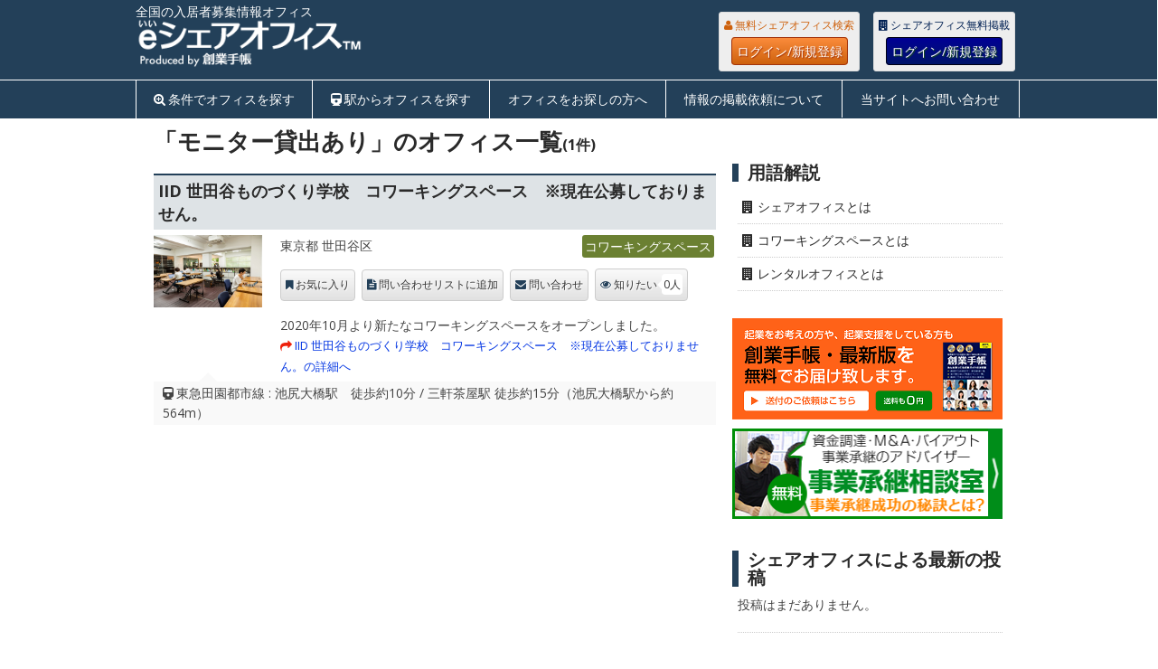

--- FILE ---
content_type: text/html; charset=UTF-8
request_url: https://eshareoffice.jp/tag/%E3%83%A2%E3%83%8B%E3%82%BF%E3%83%BC%E8%B2%B8%E5%87%BA%E3%81%82%E3%82%8A
body_size: 9989
content:

<!DOCTYPE html>
<html class="no-js" lang="ja">
<head>
	<meta charset="UTF-8">
	<meta name="referrer" content="unsafe-url">
	<!-- Always force latest IE rendering engine (even in intranet) & Chrome Frame -->
	<!--[if IE ]>
	<meta http-equiv="X-UA-Compatible" content="IE=edge,chrome=1">
	<![endif]-->
	<title>全国の入居者募集情報 | オフィス | 【eシェアオフィス】</title>
	<meta name="description" content="日本全国のシェアオフィス、コワーキングの入居者募集情報">
	<!--iOS/android/handheld specific -->
<link rel="apple-touch-icon" href="https://eshareoffice.jp/wp-content/themes/eshareoffice/apple-touch-icon.png" />
<meta name="viewport" content="width=device-width, initial-scale=1, maximum-scale=1">
<meta name="apple-mobile-web-app-capable" content="yes">
<meta name="apple-mobile-web-app-status-bar-style" content="black">
		<meta name="robots" content="noindex,follow" />
		<link rel="apple-touch-icon-precomposed" href="http://eshareoffice.jp/apple-touch-icon-precomposed.png" />
	<link rel="pingback" href="https://eshareoffice.jp/xmlrpc.php" />
<meta property="og:type" content="company">
<meta property="og:image" content="https://eshareoffice.jp/wp-content/themes/eshareoffice/images/eshareoffice_ogp_image_600_315.png">

	<link rel="stylesheet" type="text/css" href="//common.bizceed.jp/css/style-e-series.css">
	<link href="//common.bizceed.jp/css/foundation.css?date=20160707" rel="stylesheet">
	<link href="//common.bizceed.jp/css/layout.css?date=20160707" rel="stylesheet">
	<link href="//common.bizceed.jp/css/object/component.css?date=20160412" rel="stylesheet">
	<link href="https://eshareoffice.jp/wp-content/themes/eshareoffice/css/lightbox.css" rel="stylesheet" />
	<!-- ドロップダウン用 -->
	<link href="//common.bizceed.jp/css/megamenu.css" rel="stylesheet">
	<script type="text/javascript">var bizceed_common_url = "//common.bizceed.jp";</script><link rel='dns-prefetch' href='//fonts.googleapis.com' />
<link rel='dns-prefetch' href='//s.w.org' />
<link rel="alternate" type="application/rss+xml" title="eシェアオフィス &raquo; フィード" href="https://eshareoffice.jp/feed" />
<link rel="alternate" type="application/rss+xml" title="eシェアオフィス &raquo; コメントフィード" href="https://eshareoffice.jp/comments/feed" />
<link rel="alternate" type="application/rss+xml" title="eシェアオフィス &raquo; モニター貸出あり タグのフィード" href="https://eshareoffice.jp/tag/%e3%83%a2%e3%83%8b%e3%82%bf%e3%83%bc%e8%b2%b8%e5%87%ba%e3%81%82%e3%82%8a/feed" />
		<script type="text/javascript">
			window._wpemojiSettings = {"baseUrl":"https:\/\/s.w.org\/images\/core\/emoji\/11\/72x72\/","ext":".png","svgUrl":"https:\/\/s.w.org\/images\/core\/emoji\/11\/svg\/","svgExt":".svg","source":{"concatemoji":"https:\/\/eshareoffice.jp\/wp-includes\/js\/wp-emoji-release.min.js?ver=4.9.8"}};
			!function(a,b,c){function d(a,b){var c=String.fromCharCode;l.clearRect(0,0,k.width,k.height),l.fillText(c.apply(this,a),0,0);var d=k.toDataURL();l.clearRect(0,0,k.width,k.height),l.fillText(c.apply(this,b),0,0);var e=k.toDataURL();return d===e}function e(a){var b;if(!l||!l.fillText)return!1;switch(l.textBaseline="top",l.font="600 32px Arial",a){case"flag":return!(b=d([55356,56826,55356,56819],[55356,56826,8203,55356,56819]))&&(b=d([55356,57332,56128,56423,56128,56418,56128,56421,56128,56430,56128,56423,56128,56447],[55356,57332,8203,56128,56423,8203,56128,56418,8203,56128,56421,8203,56128,56430,8203,56128,56423,8203,56128,56447]),!b);case"emoji":return b=d([55358,56760,9792,65039],[55358,56760,8203,9792,65039]),!b}return!1}function f(a){var c=b.createElement("script");c.src=a,c.defer=c.type="text/javascript",b.getElementsByTagName("head")[0].appendChild(c)}var g,h,i,j,k=b.createElement("canvas"),l=k.getContext&&k.getContext("2d");for(j=Array("flag","emoji"),c.supports={everything:!0,everythingExceptFlag:!0},i=0;i<j.length;i++)c.supports[j[i]]=e(j[i]),c.supports.everything=c.supports.everything&&c.supports[j[i]],"flag"!==j[i]&&(c.supports.everythingExceptFlag=c.supports.everythingExceptFlag&&c.supports[j[i]]);c.supports.everythingExceptFlag=c.supports.everythingExceptFlag&&!c.supports.flag,c.DOMReady=!1,c.readyCallback=function(){c.DOMReady=!0},c.supports.everything||(h=function(){c.readyCallback()},b.addEventListener?(b.addEventListener("DOMContentLoaded",h,!1),a.addEventListener("load",h,!1)):(a.attachEvent("onload",h),b.attachEvent("onreadystatechange",function(){"complete"===b.readyState&&c.readyCallback()})),g=c.source||{},g.concatemoji?f(g.concatemoji):g.wpemoji&&g.twemoji&&(f(g.twemoji),f(g.wpemoji)))}(window,document,window._wpemojiSettings);
		</script>
		<style type="text/css">
img.wp-smiley,
img.emoji {
	display: inline !important;
	border: none !important;
	box-shadow: none !important;
	height: 1em !important;
	width: 1em !important;
	margin: 0 .07em !important;
	vertical-align: -0.1em !important;
	background: none !important;
	padding: 0 !important;
}
</style>
<link rel='stylesheet' id='stylesheet-css'  href='https://eshareoffice.jp/wp-content/themes/eshareoffice/style.css?date=20170125&#038;ver=4.9.8' type='text/css' media='all' />
<style id='stylesheet-inline-css' type='text/css'>

		body {background-color:#ffffff; }
		body {background-image: url();}
		input#author:focus, input#email:focus, input#url:focus, #commentform textarea:focus { border-color:#0537e3;}
		a:hover, .menu .current-menu-item > a, .menu .current-menu-item, .current-menu-ancestor > a.sf-with-ul, .current-menu-ancestor, footer .textwidget a, .single_post a, #commentform a, .copyrights a:hover, a, footer .widget li a:hover, .menu > li:hover > a, .single_post .post-info a, .post-info a, .readMore a, .reply a, .fn a, .carousel a:hover, .single_post .related-posts a:hover, .sidebar.c-4-12 .textwidget a, footer .textwidget a, .sidebar.c-4-12 a:hover { color:#0537e3; }
		.nav-previous a, .nav-next a, .header-button, .sub-menu, #commentform input#submit, .tagcloud a, #tabber ul.tabs li a.selected, .featured-cat, .mts-subscribe input[type='submit'], .pagination a { background-color:#0537e3; color: #fff; }
		
		
			
</style>
<link rel='stylesheet' id='GoogleFonts-css'  href='//fonts.googleapis.com/css?family=Droid+Sans%3Aregular%2Cbold&#038;v1&#038;ver=4.9.8' type='text/css' media='all' />
<link rel='stylesheet' id='GoogleFonts2-css'  href='//fonts.googleapis.com/css?family=Open+Sans%3Aregular%2Cbold&#038;v1&#038;ver=4.9.8' type='text/css' media='all' />
<link rel='stylesheet' id='responsive-css'  href='https://eshareoffice.jp/wp-content/themes/eshareoffice/css/responsive.css?ver=4.9.8' type='text/css' media='all' />
<script type='text/javascript' src='https://eshareoffice.jp/wp-includes/js/jquery/jquery.js?ver=1.12.4'></script>
<script type='text/javascript' src='https://eshareoffice.jp/wp-includes/js/jquery/jquery-migrate.min.js?ver=1.4.1'></script>
<script type='text/javascript' src='https://eshareoffice.jp/wp-content/plugins/wp-bizceed-admin-plugin//js/init_js.php?md&#038;ver=4.9.8'></script>
<script type='text/javascript' src='https://eshareoffice.jp/wp-content/themes/eshareoffice/js/modernizr.min.js?ver=4.9.8'></script>
<script type='text/javascript' src='https://eshareoffice.jp/wp-content/themes/eshareoffice/js/customscript.js?ver=4.9.8'></script>
<link rel='https://api.w.org/' href='https://eshareoffice.jp/wp-json/' />
<link rel="EditURI" type="application/rsd+xml" title="RSD" href="https://eshareoffice.jp/xmlrpc.php?rsd" />
<link rel="wlwmanifest" type="application/wlwmanifest+xml" href="https://eshareoffice.jp/wp-includes/wlwmanifest.xml" /> 
<meta name="generator" content="WordPress 4.9.8" />
<script type="text/javascript">
	window._se_plugin_version = '8.1.6';
</script>
	<link href="//common.bizceed.jp/css/object/utility.css?date=20160412" rel="stylesheet">
	<link href="//common.bizceed.jp/css/hover.css?date=20171112" rel="stylesheet">
	<link href="//common.bizceed.jp/css/responsive_share.css?date=20160412" rel="stylesheet">
	<script src="https://eshareoffice.jp/wp-content/themes/eshareoffice/js/lightbox.min.js"></script>
	<script src="https://eshareoffice.jp/wp-content/themes/eshareoffice/js/jquery.imagefit.min.js"></script>
	<!-- ドロップダウン用 -->
	<script src="//common.bizceed.jp/js/megamenu.js"></script>

	<script src="//common.bizceed.jp/js/isPc.js"></script>
	<script>var isPc = isPc();</script>

	<script>
  (function(i,s,o,g,r,a,m){i['GoogleAnalyticsObject']=r;i[r]=i[r]||function(){
  (i[r].q=i[r].q||[]).push(arguments)},i[r].l=1*new Date();a=s.createElement(o),
  m=s.getElementsByTagName(o)[0];a.async=1;a.src=g;m.parentNode.insertBefore(a,m)
  })(window,document,'script','//www.google-analytics.com/analytics.js','ga');

  ga('create', 'UA-49871471-4', 'eshareoffice.jp');
  ga('require', 'displayfeatures');
  ga('send', 'pageview');

	ga('create', 'UA-49871471-19', {'name': 'techoSeries'},'auto', {'allowLinker': true});
	ga('techoSeries.require', 'displayfeatures');
	ga('techoSeries.require', 'linker');
	ga('techoSeries.linker:autoLink', [
		'bizceed.jp',
		'sogyotecho.jp',
		'insyokuten.biz',
		'soumutecho.jp',
		'ezeirisi.jp',
		'esharoushi.com',
		'hokenkento.com',
		'egyoseishoshi.jp',
		'hpfreenavi.com',
		'stresscheckguide.jp',
		'user.bizceed.jp',
		'cloud.sogyotecho.jp'
	]);
	ga('techoSeries.send', 'pageview');
</script>
<script src="//common.bizceed.jp/js/gaEventWithCallBack.js?date=20161208"></script>

<!-- Global site tag (gtag.js) - Google Analytics -->
<script async src="https://www.googletagmanager.com/gtag/js?id=G-XKFZ3234FY"></script>
<script>
  window.dataLayer = window.dataLayer || [];
  function gtag(){dataLayer.push(arguments);}
  gtag('js', new Date());

  gtag('config', 'G-XKFZ3234FY');
	gtag('config', 'G-0WR0PFB0RW');
</script>

<!-- FontAwesomeの読み込み -->
<link href="https://eshareoffice.jp/wp-content/themes/eshareoffice/font-awesome-4.3.0/css/font-awesome.css" rel="stylesheet">

<!-- 右サイドトップスクエアバナーここから -->
<script type='text/javascript'>
  var googletag = googletag || {};
  googletag.cmd = googletag.cmd || [];
  (function() {
    var gads = document.createElement('script');
    gads.async = true;
    gads.type = 'text/javascript';
    var useSSL = 'https:' == document.location.protocol;
    gads.src = (useSSL ? 'https:' : 'http:') +
      '//www.googletagservices.com/tag/js/gpt.js';
    var node = document.getElementsByTagName('script')[0];
    node.parentNode.insertBefore(gads, node);
  })();
</script>

<script type='text/javascript'>
  googletag.cmd.push(function() {
    googletag.defineSlot('/268511156/eshareoffice_side_top_rectangle300x250', [300, 250], 'div-gpt-ad-1438926343137-0').addService(googletag.pubads());
    googletag.pubads().enableSingleRequest();
    googletag.pubads().collapseEmptyDivs();
    googletag.enableServices();
  });
</script>
<!-- 右サイドトップスクエアバナーここまで -->

<!-- 記事最下部左スクエアバナーここから -->
<script type='text/javascript'>
  googletag.cmd.push(function() {
    googletag.defineSlot('/268511156/eshareoffice_bottom_left_rectangle300x250', [300, 250], 'div-gpt-ad-1443609225712-0').addService(googletag.pubads());
    googletag.pubads().enableSingleRequest();
    googletag.pubads().collapseEmptyDivs();
    googletag.enableServices();
  });
</script>
<!-- 記事最下部左スクエアバナーここまで -->

<!-- 右サイドスモールレクタングル1ここから -->
<script type='text/javascript'>
  googletag.cmd.push(function() {
    googletag.defineSlot('/268511156/eshareoffice_side_small_rectangle1_300x100', [300, 100], 'div-gpt-ad-1447041713182-0').addService(googletag.pubads());
    googletag.pubads().enableSingleRequest();
    googletag.pubads().collapseEmptyDivs();
    googletag.enableServices();
  });
</script>
<!-- 右サイドスモールレクタングル1ここまで -->

<!-- 右サイドスモールレクタングル2ここから -->
<script type='text/javascript'>
  googletag.cmd.push(function() {
    googletag.defineSlot('/268511156/eshareoffice_side_small_rectangle2_300x100', [300, 100], 'div-gpt-ad-1449483696166-0').addService(googletag.pubads());
    googletag.pubads().enableSingleRequest();
    googletag.pubads().collapseEmptyDivs();
    googletag.enableServices();
  });
</script>
<!-- 右サイドスモールレクタングル2ここまで -->

<!-- 右サイドスモールレクタングル3ここから -->
<script type='text/javascript'>
  googletag.cmd.push(function() {
    googletag.defineSlot('/268511156/eshareoffice_side_small_rectangle3_300x100', [300, 100], 'div-gpt-ad-1469093710592-0').addService(googletag.pubads());
    googletag.pubads().enableSingleRequest();
    googletag.pubads().collapseEmptyDivs();
    googletag.enableServices();
  });
</script>
<!-- 右サイドスモールレクタングル3ここまで -->

<!-- 右サイドスモールレクタングル4ここから -->
<script>
  googletag.cmd.push(function() {
    googletag.defineSlot('/268511156/eshareoffice_side_small_rectangle4_300x100', [300, 100], 'div-gpt-ad-1490591158781-0').addService(googletag.pubads());
    googletag.pubads().enableSingleRequest();
    googletag.pubads().collapseEmptyDivs();
    googletag.enableServices();
  });
</script>
<!-- 右サイドスモールレクタングル4ここまで -->

<!-- トップフルバナーここから -->
<script type='text/javascript'>
  googletag.cmd.push(function() {
    googletag.defineSlot('/268511156/eshareoffice_top_full_banner468x60', [468, 60], 'div-gpt-ad-1465279937652-0').addService(googletag.pubads());
    googletag.pubads().enableSingleRequest();
    googletag.pubads().collapseEmptyDivs();
    googletag.enableServices();
  });
</script>
<!-- トップフルバナーここまで -->

<!-- スマホ用320x50ここから -->
<script type='text/javascript'>
  googletag.cmd.push(function() {
    googletag.defineSlot('/268511156/eshareoffice_sp_top', [320, 50], 'div-gpt-ad-1466503447798-0').addService(googletag.pubads());
    googletag.pubads().enableSingleRequest();
    googletag.enableServices();
  });
</script>
<!-- スマホ用320x50ここまで -->

</head>
<body id ="blog" class="archive tag tag-2171 main">
<div id="fb-root"></div>
<header class="main-header">
	<div class="header_wrap clearfix">
		<div id="header">
			<div id="logo" class="image-logo">
				<div class="description1"><strong>全国の入居者募集情報オフィス</strong></div>
				<a href="https://eshareoffice.jp"><img src="https://eshareoffice.jp/wp-content/themes/eshareoffice/images/eshareoffice-logo-p.png" alt="eシェアオフィス"></a>
			</div>

			<div class="biz-member" style="display:none;">
				<div class="sidebar-member-menu">
					<h3 class="p-member_navi_title">創業手帳会員専用メニュー</h3>
					<ul class="p-member_navi_list">
					<li class="home_icon icons"><a href="http://user.bizceed.jp/member/">マイページ</a></li>
					<li class="favorite_icon icons"><a href="/client/clip">お気に入り</a></li>
					<li class="contact_icon icons"><a href="/client/info_request">問い合わせ</a></li>
					<li class="logout_icon icons"><a href="#" title="Bizceedログイン/ログアウト">
					<div class="login-button">ログイン/新規登録</div></a></li>
					</ul>
				</div>
			</div>

			<div class="header-fix">
				<div class="header-login">
					<div class="biz-guest" style="display:none;">
						<div class="members_wrap members_wrap__user">
						  <p class="login-description">無料シェアオフィス検索</p>
						  <a href="#" title="Bizceedログイン/ログアウト" class="basic_btn basic_btn__user">ログイン/新規登録</a>
						</div>
					</div>
					<div class="biz-guest" style="display:none;">
						<div class="members_wrap members_wrap__member">
					    <p class="login-description">シェアオフィス無料掲載</p>
					    <a href="#" title="Bizceedログイン/ログアウト" class="basic_btn basic_btn__member">ログイン/新規登録</a>
					  </div>
				  </div>
				</div>
			</div>

		</div>
	</div>

		<!-- メニューここから -->
		<script type="text/javascript">
$(function(){
	var gNavListInfo = {
		'list_sharp_todofuken' : '/#todofuken',
		'list_sharp_station_search' : '/#station_search',
		'list_for-search' : '/for-search',
		'list_registration' : '/registration',
		'list_inquiry' : '/inquiry'
	};
	var currentUri = '/tag/%E3%83%A2%E3%83%8B%E3%82%BF%E3%83%BC%E8%B2%B8%E5%87%BA%E3%81%82%E3%82%8A';

	var className = 'g_navi__current';
	addGNavCurrentClass(className, currentUri, gNavListInfo);/* in megamenu.js */
});
</script>

<div class="g_navi_wrap">
	<div class="menu-container">
	    <div class="menu">
	        <ul>
	        		<li class="searchform_mobile">
	        				<form method="get" id="searchform2" class="search-form" action="/">
	        					<fieldset>
	        						<input type="text" name="s" id="s2" value="検索ワードを入れてください" onblur="if(this.value=='検索ワードを入れてください'){this.value='';}" onfocus="if (this.value == '検索ワードを入れてください') {this.value = '';}"><input id="search-image" class="sbutton" type="submit" style="border:0; vertical-align: top;" value="Search">
	        					</fieldset>
	        				</form>
	        		</li>
	            <li id="list_sharp_todofuken"><a href="/#todofuken" class="c-search_plus_icon">条件でオフィスを探す</a></li>
	            <li id="list_sharp_station_search"><a href="/#station_search" class="c-train_icon">駅からオフィスを探す</a></li>
	            <li id="list_for-search"><a href="/for-search">オフィスをお探しの方へ</a></li>
	            <li id="list_registration"><a href="/registration">情報の掲載依頼について</a></li>
	            <li id="list_inquiry"><a href="/inquiry">当サイトへお問い合わせ</a></li>
	        </ul>
	    </div>
	</div>
</div>
<!-- メニューここまで -->

	</header>

	
	<div class="main-container">
<div id="page" class="home-page">
	<div class="content">
		<div class="article">
			<h1 class="postsby">
				 
					<span>「モニター貸出あり」のオフィス一覧<span class="featured_no">(1件)</span></span>
							</h1>
														<article class="pexcerpt post excerpt ">
					<h2 class="p-entry_title">
						<a href="https://eshareoffice.jp/13551" title="IID 世田谷ものづくり学校　コワーキングスペース　※現在公募しておりません。" rel="bookmark">IID 世田谷ものづくり学校　コワーキングスペース　※現在公募しておりません。</a>
											</h2>
					<div class="thumbnail-area">
						<div class="featured-thumbnail">
							<a href="https://eshareoffice.jp/13551" title="IID 世田谷ものづくり学校　コワーキングスペース　※現在公募しておりません。" rel="nofollow" id="featured-thumbnail" class="clearfix">
															<img src="//user.sogyotecho.jp/files/photo/16039472539409.jpg">
															</a>
						</div>
					</div>
					<div class="description-area">
						<header>						
							<div class="list-address">
								東京都 世田谷区																<a href="/type/coworking" class="mark mark__coworking" /">コワーキングスペース</a>							</div>
						</header>
						<div class="post-content image-caption-format-1">
							<div class="bizceed_page" id="bizceed_page_99311">
																<div class="bizceed_manual_regist" id="bizceed_manual_regist_99311"></div>

								<p>
									2020年10月より新たなコワーキングスペースをオープンしました。									<span class="readMore"><a href="https://eshareoffice.jp/13551" title="IID 世田谷ものづくり学校　コワーキングスペース　※現在公募しておりません。" rel="nofollow">IID 世田谷ものづくり学校　コワーキングスペース　※現在公募しておりません。の詳細へ</a></span>
								</p>
							</div>
						</div>						
					</div>

										<div class="tag_area">
						<ul class="profile-list">
							<li class="c-train_icon">東急田園都市線 : 池尻大橋駅　徒歩約10分 / 三軒茶屋駅 徒歩約15分（池尻大橋駅から約564m）</li>
						</ul>
					</div>
					
				</article>
				
			<!--Start Pagination-->
							           
						<!--End Pagination-->			
		</div>
		
<aside class="sidebar sidebar2">
	<div id="sidebars">
			<div class="sidebar_list">

				<div class="widget">
					<div class="side-top-banner300x100">
						<!-- /268511156/eshareoffice_side_small_rectangle1_300x100 -->
						<div id='div-gpt-ad-1447041713182-0' style='height:100px; width:300px;'>
						<script type='text/javascript'>
						googletag.cmd.push(function() { googletag.display('div-gpt-ad-1447041713182-0'); });
						</script>
						</div>
					</div>

					<div class="side-top-banner300x100">
						<!-- /268511156/eshareoffice_side_small_rectangle2_300x100 -->
						<div id='div-gpt-ad-1449483696166-0' style='height:100px; width:300px;'>
						<script type='text/javascript'>
						googletag.cmd.push(function() { googletag.display('div-gpt-ad-1449483696166-0'); });
						</script>
						</div>
					</div>

					<div class="side-top-banner300x100">
						<!-- /268511156/eshareoffice_side_small_rectangle3_300x100 -->
						<div id='div-gpt-ad-1469093710592-0' style='height:100px; width:300px;'>
						<script type='text/javascript'>
						googletag.cmd.push(function() { googletag.display('div-gpt-ad-1469093710592-0'); });
						</script>
						</div>
					</div>

					<div class="side-top-banner300x100">
						<!-- /268511156/eshareoffice_side_small_rectangle4_300x100 -->
						<div id='div-gpt-ad-1490591158781-0' style='height:100px; width:300px;'>
						<script>
						googletag.cmd.push(function() { googletag.display('div-gpt-ad-1490591158781-0'); });
						</script>
						</div>
					</div>

				</div>

				<li id="text-4" class="widget widget-sidebar widget_text"><h3>用語解説</h3>			<div class="textwidget"><ul>
	<li>
		<a href="https://eshareoffice.jp/%E3%82%B7%E3%82%A7%E3%82%A2%E3%82%AA%E3%83%95%E3%82%A3%E3%82%B9%E3%81%A8%E3%81%AF">シェアオフィスとは</a>
	</li>
	<li>
		<a href="https://eshareoffice.jp/%E3%82%B3%E3%83%AF%E3%83%BC%E3%82%AD%E3%83%B3%E3%82%B0%E3%82%B9%E3%83%9A%E3%83%BC%E3%82%B9%E3%81%A8%E3%81%AF">コワーキングスペースとは</a>
	</li>
	<li>
		<a href="https://eshareoffice.jp/%E3%83%AC%E3%83%B3%E3%82%BF%E3%83%AB%E3%82%AA%E3%83%95%E3%82%A3%E3%82%B9%E3%81%A8%E3%81%AF">レンタルオフィスとは</a>
	</li>
</ul></div>
		</li>
				<div class="tc mb30">
					<div class="mb5">
						<a href="https://sogyotecho.jp/sogyotecho_inquiry/" target="_blank">
						<img src="https://sogyotecho.jp/wp-content/themes/techo-web/images/sogyotecho-get-banner.png">
						</a>
					</div>
					<div>
						<a href="javascript:void(0);" onClick="gaEventWithCallBack('http://sogyotecho.jp/consulting_manda/', 'side_300x100_01', 'click', 'side_300x100_01--consulting', true);">
						<img src="https://eshareoffice.jp/wp-content/themes/eshareoffice/images/banner/consulting_manda_300x100.png">
						</a>
					</div>
				</div>

				<div id="sidebar-meta" class="widget">
					<h3>シェアオフィスによる最新の投稿</h3>
					<ul class="kiji mb10">
												<li><p>投稿はまだありません。</p></li>
											</ul>
				</div>

				<div id="sidebar-meta" class="widget">
					<h3>新着記事</h3>
					<ul class="kiji mb10">
					    					        <li><a href="https://eshareoffice.jp/news/mitaka-soho">老舗SOHOオフィス「三鷹市SOHOパイロットオフィス」は、創業者同士の「つながり」ができる場所。 まちづくり三鷹 富樫 孝之氏インタビュー</a></li>
					    					        <li><a href="https://eshareoffice.jp/news/burex-five-interview">「五感を潤す」革新的なレンタルオフィス「BUREX FIVE」　(ビュレックスファイブ)はどうやって生まれたのか？</a></li>
					    					        <li><a href="https://eshareoffice.jp/news/nagayahonmachihirose">長屋スピリットでつながる多世代型シェアオフィス「NAGAYA本町」仕掛人 広瀬氏単独インタビュー</a></li>
					    					        <li><a href="https://eshareoffice.jp/news/bizsmart-kandatomiyama">創業期におすすめのシェアオフィス「BIZ SMART 神田富山町」とは？</a></li>
					    					        <li><a href="https://eshareoffice.jp/news/bizsmart-kanda">住まいのプロが手掛ける快適シェアオフィス「ビズスマート神田」に行ってみた</a></li>
					    					    					</ul>
					<a href="/news" class="basic_btn basic_btn__sidebar">すべての記事を見る</a>
			  	</div>



								<div id="sidebar-meta" class="widget">
					<h3>最新の入居者募集情報</h3>
					<ul class="kiji mb10">
					    					        <li><a href="https://eshareoffice.jp/pick_news/20190930yamanashi-incubation">山梨県産業技術センター「インキュベーションルーム」</a></li>
					    					        <li><a href="https://eshareoffice.jp/pick_news/20190920incubate">福岡県中小企業振興センター「インキュベート施設」</a></li>
					    					        <li><a href="https://eshareoffice.jp/pick_news/20190919shirahigerd">「白鬚西Ｒ＆Ｄセンター」</a></li>
					    					        <li><a href="https://eshareoffice.jp/pick_news/20190909chiba-innovation">「千葉大亥鼻イノベーションプラザ」</a></li>
					    					        <li><a href="https://eshareoffice.jp/pick_news/20190909gunma-tech">「群馬産業技術センター開放研究室」</a></li>
					    					    					</ul>
					<a href="https://eshareoffice.jp/pick_news" class="basic_btn basic_btn__sidebar">すべての入居者募集情報</a>
			  </div>
			  
				<div id="sidebar-meta" class="widget">
					<div class="side-top-banner300x100">
						<a href="https://www.facebook.com/sogyotecho" target="_blank"><img src="/wp-content/themes/eshareoffice/images/sogyotecho-fb-button.gif"></a>
					</div>
				</div>

				<div id="sidebar-meta" class="widget">
					<a class="twitter-timeline" href="https://twitter.com/sogyotecho" data-widget-id="469655903218593792">@sogyotecho からのツイート</a>
				</div>

				<div id="sidebar-meta" class="banner_list">
					<h3>専門家相談サービス</h3>
					<ul>
						<li>
							<a href="http://cloud.sogyotecho.jp/" alt="みんなの創業手帳" title="みんなの創業手帳" target="_blank">
								創業者のコミュニティ・プラットフォーム
								<img src="//common.bizceed.jp/images/banner/cloud_300x100.png">
							</a>
						</li>
					</ul>
				</div>
			</div>

	</div><!--sidebars-->
</aside>
		<div class="p-area_top_text__wrap">
	<p class="p-area_top_text">
		<strong>「モニター貸出あり」のオフィス</strong>が1件見つかりました。 
				このページには「IID 世田谷ものづくり学校　コワーキングスペース　※現在公募しておりません。」などの情報が掲載されています。	詳細な情報ページでは、シェアオフィス/コワーキングがある住所やホームページURLや電話番号を確認することができます。 
	「モニター貸出あり」のオフィスを初めてお探しの方にとって、大変役立つ内容となっています。まずは、気になるシェアオフィス/コワーキング/レンタルオフィスの情報を確認してみてください。シェアオフィス/コワーキング/レンタルオフィスでお困りの方は、お気軽にeシェアオフィスまでご連絡ください。eシェアオフィスでは、シェアオフィス/コワーキング/レンタルオフィスの情報だけでなく、入居者募集情報、ピックアップニュース、検索機能などお役立ちコンテンツも提供しています。そちらも併せてご覧ください。
		</p>
</div>		</div><!--.content-->
	</div><!--#page-->

</div><!--.main-container-->

<footer>
	</footer><!--footer-->
<div class="copyrights">
	<aside class="footer_tag_for_pc">
		<div class="footer_tag_area footer_tag_area--large">
			<h4 class="sub_title">eシェアオフィスについて</h4>
			<ul class="footer_tag_list_pc">
				<li><a href="/for-search" rel="nofollow">オフィスをお探しの方へ</a></li>
				<li><a href="/about">eシェアオフィスとは？</a></li>
				<li><a href="/registration">情報の掲載依頼について</a></li>
				<li><a href="/#todofuken">シェアオフィス/コワーキングを探す</a></li>
				<li><a href="/#station_search">駅からオフィスを探す</a></li>
			</ul>
			<select class="footer_tag_list_sp" onchange="location.href = this.options[selectedIndex].value">
				<option value="">選択してください</option>
				<option value="/for-search">オフィスをお探しの方へ</option>
				<option value="/about">eシェアオフィスとは？</option>
				<option value="/registration">情報の掲載依頼について</option>
				<option value="/#todofuken">情報の掲載依頼について</option>
				<option value="/registration">シェアオフィス/コワーキングを探す</option>
				<option value="/#station_search">駅からオフィスを探す</option>
			</select>
		</div>
		<div class="footer_tag_area">
			<h4 class="sub_title c-search_plus_icon">ご利用可能人数から探す</h4>
			<ul class="footer_tag_list_pc">
				<li><a href="/?capacity=5人未満">5人未満</a></li>
				<li><a href="/?capacity=5人～10人未満">5人～10人未満</a></li>
				<li><a href="/?capacity=10人～15人未満">10人～15人未満</a></li>
				<li><a href="/?capacity=15人～">15人～</a></li>
			</ul>
			<select class="footer_tag_list_sp" onchange="location.href = this.options[selectedIndex].value">
				<option value="">選択してください</option>
				<option value="/?capacity=5人未満">5人未満</option>
				<option value="/?capacity=5人～10人未満">5人～10人未満</option>
				<option value="/?capacity=10人～15人未満">10人～15人未満</option>
				<option value="/?capacity=15人～">15人～</option>
			</select>
		</div>
		<div class="footer_tag_area">
			<h4 class="sub_title c-search_plus_icon">賃貸面積から探す</h4>
			<ul class="footer_tag_list_pc">
				<li><a href="/?area=10㎡未満">10㎡未満</a></li>
				<li><a href="/?area=10㎡～20㎡未満">10㎡～20㎡未満</a></li>
				<li><a href="/?area=20㎡～30㎡未満">20㎡～30㎡未満</a></li>
				<li><a href="/?area=30㎡～50㎡未満">30㎡～50㎡未満</a></li>
				<li><a href="/?area=50㎡～">50㎡～</a></li>
			</ul>
			<select class="footer_tag_list_sp" onchange="location.href = this.options[selectedIndex].value">
				<option value="">選択してください</option>
				<option value="/?area=10㎡未満">10㎡未満</option>
				<option value="/?area=10㎡～20㎡未満">10㎡～20㎡未満</option>
				<option value="/?area=20㎡～30㎡未満">20㎡～30㎡未満</option>
				<option value="/?area=30㎡～50㎡未満">30㎡～50㎡未満</option>
				<option value="/?area=50㎡～">50㎡～</option>
			</select>
		</div>
		<div class="footer_tag_area">
			<h4 class="sub_title c-search_plus_icon">月額価格帯から探す</h4>
			<ul class="footer_tag_list_pc">
				<li><a href="/?priceRange=10万円未満">10万円未満</a></li>
				<li><a href="/?priceRange=10万円～20万円未満">10万円～20万円未満</a></li>
				<li><a href="/?priceRange=20万円～30万円未満">20万円～30万円未満</a></li>
				<li><a href="/?priceRange=30万円～50万円未満">30万円～50万円未満</a></li>
				<li><a href="/?priceRange=50万円〜">50万円〜</a></li>
			</ul>
			<select class="footer_tag_list_sp" onchange="location.href = this.options[selectedIndex].value">
				<option value="">選択してください</option>
				<option value="/?priceRange=10万円未満">10万円未満</option>
				<option value="/?priceRange=10万円～20万円未満">10万円～20万円未満</option>
				<option value="/?priceRange=20万円～30万円未満">20万円～30万円未満</option>
				<option value="/?priceRange=30万円～50万円未満">30万円～50万円未満</option>
				<option value="/?priceRange=50万円〜">50万円〜</option>
			</select>
		</div>

	</aside>
</div>
<div class="c-footer_credit">
	Copyright &copy; 2017 <a href="http://sogyotecho.jp/" target="_blank">創業手帳 株式会社</a>
	<div class="fr">
		<ul class="">
			<li class="ib"><a href="/privacy_policy">プライバシーポリシー</a></li>
			<li class="ib"><a href="/site-policy">サイト利用にあたって</a></li>
		</ul>
	</div>
</div>
<script type='text/javascript' src='https://eshareoffice.jp/wp-includes/js/wp-embed.min.js?ver=4.9.8'></script>

<script type="text/javascript" src="https://b.hatena.ne.jp/js/bookmark_button.js" charset="utf-8" async="async"></script>
<script>!function(d,s,id){var js,fjs=d.getElementsByTagName(s)[0],p=/^http:/.test(d.location)?'http':'https';if(!d.getElementById(id)){js=d.createElement(s);js.id=id;js.src=p+'://platform.twitter.com/widgets.js';fjs.parentNode.insertBefore(js,fjs);}}(document, 'script', 'twitter-wjs');</script>
<script type="text/javascript">
  window.___gcfg = {lang: 'ja'};

  (function() {
    var po = document.createElement('script'); po.type = 'text/javascript'; po.async = true;
    po.src = 'https://apis.google.com/js/platform.js';
    var s = document.getElementsByTagName('script')[0]; s.parentNode.insertBefore(po, s);
  })();
</script>
<script>(function(d, s, id) {
  var js, fjs = d.getElementsByTagName(s)[0];
  if (d.getElementById(id)) return;
  js = d.createElement(s); js.id = id;
  js.src = "//connect.facebook.net/ja_JP/sdk.js#xfbml=1&appId=248045338731797&version=v2.0";
  fjs.parentNode.insertBefore(js, fjs);
}(document, 'script', 'facebook-jssdk'));</script>
</body>
</html>


--- FILE ---
content_type: text/html; charset=UTF-8
request_url: https://eshareoffice.jp/wp-content/plugins/wp-bizceed-admin-plugin//js/init_js.php?md&ver=4.9.8
body_size: 3792
content:

if(!("console" in window)){
  window.console = {};
  window.console.log = function(str){
    return str;
  };
}

//お気に入りクリップ追加ボタンクリック
//複数テンプレートから呼び出されるのでinit_jsにて記述
biz_create_pageclip=function(page_no){
  if(page_no==null){
  }else{
    jQuery.ajax({
        type: "POST",
        async: true,    // 非同期
        url: "https://user.sogyotecho.jp/api/page_clip_create",
        data: "md=json_output&page_no="+page_no,
        dataType: "jsonp",
        success: function(result){
          if(result['result']){
            alert("お気に入りに追加しました");
          }else{
            if(result['result_status']=='no_regist_user'){
              //alert(""お気に入りに登録するにはログインして下さい"");
              //location.href="/biz_login";
              if(window.confirm('"お気に入りに登録するにはログインして下さい"')){
            		location.href = "http://user.sogyotecho.jp/login/";
            	}
            }else if(result['msg']!=null){
              alert(result['msg']);
              //if(window.confirm(result['msg'])){
            	//	location.href = "http://user.sogyotecho.jp/login/";
            	//}
            }
          }
        },
        error: function(){
          alert("エラーが発生しました。後ほどお試し下さい");
        }
    });

  }
}

//問い合わせリスト追加ボタンクリック
biz_append_inforequest=function(page_no,type){
  if(page_no==null){
  }else{
    jQuery.ajax({
        type: "POST",
        async: true,    // 非同期
        url: "https://user.sogyotecho.jp/api/append_info_request",
        data: "md=json_output&page_no="+page_no,
        dataType: "jsonp",
        success: function(result){
          //既に入っていてもリダイレクト
          if(type=="direct"){
            location.href="/client/info_request";
            return;
          }
          if(result['result']){
            if(type=="direct"){
              location.href="/client/info_request";
            }else{
              alert("問い合わせリストに追加しました");
            }
          }else{
            if(result['result_status']=='no_regist_user'){
              //alert("お気に入りに登録するにはログインして下さい");
              //if(window.confirm('To add Request List, please login first.')){
            	//	location.href = "http://user.sogyotecho.jp/login/";
            	//}
            }else if(result['msg']!=null){
              alert(result['msg']);
              //if(window.confirm(result['msg'])){
            		//location.href = "http://user.sogyotecho.jp/login/";
              //  location.href="/client/info_request";
            	//}
            }
          }
        },
        error: function(){
          alert("エラーが発生しました。後ほどお試し下さい");
        }
    });

  }
}

//知りたいボタン
biz_create_interest=function(page_no,mode){
  //alert("inter"+page_no+mode);
  if(page_no==null){
  }else{
    if(mode=="check"){
      //知りたいチェック
      jQuery.ajax({
          type: "POST",
          async: true,    // 非同期
          url: "https://user.sogyotecho.jp/api/interest_create",
          data: "md=json_output&page_no="+page_no+"&type=check",
          dataType: "jsonp",
          success: function(result){
            bizceed_interest_count_str="";
            if(result['bizceed_interest_count']!=null){
              bizceed_interest_count_str="<span>"+result['bizceed_interest_count']+"人</span>";
            }

            if(result['result_status']=='exists'){
              jQuery(".biz_interest_"+page_no).addClass("basic_btn--selected");
              jQuery(".biz_interest_"+page_no).html("知りたい"+bizceed_interest_count_str);
            }else{
              jQuery(".biz_interest_"+page_no).html("知りたい"+bizceed_interest_count_str);
            }
          },
          error: function(){
            //alert("エラーが発生しました。後ほどお試し下さい");
          }
      });
      
    }else{
      //知りたいボタンクリック
      jQuery.ajax({
          type: "POST",
          async: true,    // 非同期
          url: "https://user.sogyotecho.jp/api/interest_create",
          data: "md=json_output&page_no="+page_no,
          dataType: "jsonp",
          success: function(result){
            bizceed_interest_count_str="";
            if(result['bizceed_interest_count']!=null){
              bizceed_interest_count_str="<span>"+result['bizceed_interest_count']+"人</span>";
            }

            if(result['result']){
              if(result['result_status']=='create'){
                jQuery(".biz_interest_"+page_no).addClass("basic_btn--selected");
                jQuery(".biz_interest_"+page_no).html("知りたい"+bizceed_interest_count_str);
              }else if(result['result_status']=='delete'){
                jQuery(".biz_interest_"+page_no).removeClass("basic_btn--selected");
                jQuery(".biz_interest_"+page_no).html("知りたい"+bizceed_interest_count_str);
              }
            }else{
              if(result['result_status']=='no_regist_user'){
                alert("お気に入りに登録するにはログインして下さい");
                //location.href="/biz_login";
              }else if(result['msg']!=null){
                alert(result['msg']);
              }
            }
          },
          error: function(){
            //alert("エラーが発生しました。後ほどお試し下さい");
          }
      });
    }
  }
}



//スレッド作成ボタンクリック時処理
//テンプレートから呼び出し
biz_create_thread=function(){
  jQuery('span#biz_name_error').html("");
  jQuery('span#biz_title_error').html("");
  jQuery('span#biz_description_error').html("");
  
  biz_name=jQuery('input[name=\'biz_name\']').val();
  biz_title=jQuery('input[name=\'biz_title\']').val();
  biz_description=jQuery('textarea[name=\'biz_description\']').val();
  
  if(biz_name==null||biz_name==""){
    jQuery('span#biz_name_error').html("名前が入力されていません");
  }else if(biz_title==null||biz_title==''){
    jQuery('span#biz_title_error').html("スレッドタイトルが入力されていません");
  }else if(biz_description==null||biz_description==''){
    jQuery('span#biz_description_error').html("スレッド内容が入力されていません");
  }else{
    //共に入力されていたのでAJAXで認証
    jQuery.ajax({
        type: "GET",
        async: true,    // 非同期
        url: "https://user.sogyotecho.jp/api/create_thread",
        data: "md=json_output&name="+biz_name+"&title="+biz_title+"&description="+biz_description,
        dataType: "jsonp",
        success: function(result){
          if(result['result']){
            jQuery('span#biz_form_success').html("スレッドを作成しました");
            jQuery('input[name=\'biz_name\']').val("");
            jQuery('input[name=\'biz_title\']').val("");
            jQuery('textarea[name=\'biz_description\']').val("");
            location.href="/bbs/";

          }else{
            if(result['msg']!=null){
              msg_str=result['msg'].join("<br />");
              jQuery('span#biz_form_error').html(msg_str);
            }
          }
        },
        error: function(){
          jQuery('span#biz_form_error').html("エラーが発生しました。後ほどお試し下さい");
        }
    });

  }
}

//ログインボタンクリック時処理
//テンプレートから呼び出し
biz_login_submit=function(){
  jQuery('span#biz_user_id_error').html("");
  jQuery('span#biz_password_error').html("");
  jQuery('span#biz_form_error').html("");
  
  biz_user_id=jQuery('input[name=\'biz_user_id\']').val();
  biz_password=jQuery('input[name=\'biz_password\']').val();
  if(biz_user_id==null||biz_user_id==""){
    jQuery('span#biz_user_id_error').html("メールアドレスが入力されていません");
  }else if(biz_password==null||biz_password==''){
    jQuery('span#biz_password_error').html("パスワードが入力されていません");
  }else{
    //共に入力されていたのでAJAXで認証
    jQuery.ajax({
        type: "GET",
        async: true,    // 非同期
        url: "https://user.sogyotecho.jp/login",
        data: "md=json_output&mailaddress="+biz_user_id+"&password="+biz_password,
        dataType: "jsonp",
        success: function(result){
          if(result['result']){
            alert("ログインしました");
            location.href="/";
          }else{
            if(result['msg']!=null){
              jQuery('span#biz_form_error').html(result['msg']);
            }
          }
        },
        error: function(){
          jQuery('span#biz_form_error').html("エラーが発生しました。後ほどお試し下さい");
        }
    });

  }
}

//ログインチェック成功
chg_ok=function(result){
  //140723追加
  jQuery('.biz-guest').hide();
  jQuery('.biz-member').show();
  
  jQuery('.biz-area').show();
  
  jQuery('a[title=\'Bizceedログイン/ログアウト\']').text("ログアウト");
  jQuery('a.bizceed_login_btn').text("ログアウト");
  jQuery('a.bizceed_login_btn').addClass("biz_login_ok");
  jQuery('a[title=\'Bizceedログイン/ログアウト\']').attr("onclick","location.href='/biz_login?md=logout'");
  jQuery('a.bizceed_login_btn').attr("onclick","location.href='/biz_login?md=logout'");

  jQuery('a[title=\'業者一覧\']').show();
  jQuery('a.bizceed_client_btn').show();
  jQuery('a[title=\'業者一覧\']').attr("onclick","location.href='/client/'");
  jQuery('a.bizceed_client_btn').attr("onclick","location.href='/client/'");

  jQuery('a[title=\'掲示板一覧\']').show();
  jQuery('a.bizceed_bbs_btn').show();
  jQuery('a[title=\'掲示板一覧\']').attr("onclick","location.href='/bbs/'");
  jQuery('a.bizceed_bbs_btn').attr("onclick","location.href='/bbs/'");

  //150521ボタン追加
  jQuery('a.bizceed_client_clip_btn').show();
  jQuery('a.bizceed_client_clip_btn').attr("onclick","location.href='/client/clip'");
  jQuery('a.bizceed_client_info_request_btn').show();
  jQuery('a.bizceed_client_info_request_btn').attr("onclick","location.href='/client/info_request'");


  jQuery('a[title=\'Bizceed管理画面へ\']').show();
  jQuery('a.bizceed_admin_btn').show();
  jQuery('a[title=\'Bizceed管理画面へ\']').attr("href","http://user.sogyotecho.jp/");
  jQuery('a.bizceed_admin_btn').attr("href","http://user.sogyotecho.jp/");
  jQuery('a[title=\'Bizceed管理画面へ\']').attr("target","_blank");
  jQuery('a.bizceed_admin_btn').attr("target","_blank");


  
  jQuery('a[title=\'Bizceedログイン/ログアウト\']').parent("li").show();
  jQuery('a.bizceed_login_btn').parent("li").show();

  jQuery('a[title=\'業者一覧\']').parent("li").show();
  jQuery('a.bizceed_client_btn').parent("li").show();
  
  //ログイン時のみ表示
  jQuery('a[title=\'Bizceed管理画面へ\']').parent("li").show();
  jQuery('a.bizceed_admin_btn').parent("li").show();
    
  //各種ページ
  if(result['lun']!=null){
    var lun=result['lun'];
    //alert(lun);
    //掲示板スレッド
    //掲示板コメント
    //業者コメント
    
    //名前入力を初期入力
    //スレッド作成時名前//掲示板名前//業者名前
    if(result['name']!=null){
      jQuery('input.bizceed_name_input').val(result['name']);
    }
    
    //signupボックスあれば非表示
    jQuery('div#signup_box').html("");
    
    //コメント削除用
    var comment_ed_list=jQuery('div.comment_ed_'+result['lun']);
    //alert(comment_ed_list);
    comment_ed_list.each(function(){  
      //繰り返し処理  
      var page_comment_no=jQuery(this)[0].id;
      page_comment_no=page_comment_no.replace('comment_ed_'+result['lun']+"_","");
      //alert(page_comment_no);
      if(page_comment_no!=''){
        var btnhtml='<small><a href="javascript:void(0)" onclick="biz_del_comment('+page_comment_no+')">[削除]</a></small>';
        jQuery('#comment_ed_'+result['lun']+"_"+page_comment_no).html(btnhtml);
      }
    });
  }
}
// window open 汎用
function open_win($window_name, $url, $width, $height, $options) {
	if (!$window_name) return;
	if (!$url) return ;
	if ($width)  $width  = 'width='+ $width +',';
	if ($height) $height = 'height='+ $height +',';
	if (!$options) $options = "resizable=yes,toolbar=no,scrollbars=yes,";

	$new_win = window.open($url, $window_name , $width+ $height + $options);
	if ($new_win) {
		$new_win.focus();
	}
}
//ログインチェックNG
chg_ng=function(){
  //140723追加
  jQuery('.biz-guest').show();
  jQuery('.biz-member').hide();

  jQuery('.biz-area').show();

  jQuery('a[title=\'Bizceedログイン/ログアウト\']').show();
  jQuery('a.bizceed_login_btn').show();
  jQuery('a.bizceed_login_btn').removeClass("biz_login_ok");
  jQuery('a[title=\'Bizceedログイン/ログアウト\']').attr("onclick","location.href='http://user.sogyotecho.jp/login/?type=redirect'");
  jQuery('a[class=\'bizceed_login_btn\']').attr("onclick","location.href='http://user.sogyotecho.jp/login/?type=redirect'");
  
  jQuery('a[title=\'業者一覧\']').hide();
  jQuery('a.bizceed_client_btn').hide();
  jQuery('a[title=\'業者一覧\']').attr("onclick","location.href='/client/'");
  jQuery('a[class=\'bizceed_client_btn\']').attr("onclick","location.href='/client/'");

  jQuery('a[title=\'掲示板一覧\']').hide();
  jQuery('a.bizceed_bbs_btn').hide();
  jQuery('a[title=\'掲示板一覧\']').attr("onclick","location.href='/bbs/'");
  jQuery('a[class=\'bizceed_bbs_btn\']').attr("onclick","location.href='/bbs/'");

  //150521ボタン追加
  jQuery('a.bizceed_client_clip_btn').hide();
  jQuery('a.bizceed_client_clip_btn').attr("onclick","location.href='/client/clip'");
  jQuery('a.bizceed_client_info_request_btn').hide();
  jQuery('a.bizceed_client_info_request_btn').attr("onclick","location.href='/client/info_request'");


  jQuery('a[title=\'Bizceed管理画面へ\']').hide();
  jQuery('a.bizceed_admin_btn').hide();
  jQuery('a[title=\'Bizceed管理画面へ\']').attr("href","http://user.sogyotecho.jp/");
  jQuery('a[class=\'bizceed_admin_btn\']').attr("href","http://user.sogyotecho.jp/");
  jQuery('a[title=\'Bizceed管理画面へ\']').attr("target","_blank");
  jQuery('a[class=\'bizceed_admin_btn\']').attr("target","_blank");
  

  jQuery('a[title=\'Bizceedログイン/ログアウト\']').parent("li").show();
  jQuery('a[class=\'bizceed_login_btn\']').parent("li").show();
  
  //ログイン時のみ表示
  jQuery('a[title=\'Bizceed管理画面へ\']').parent("li").hide();
}
check_bizceed_login=function(){
  //apiでログイン情報チェック
  jQuery.ajax({
      type: "GET",
      async: true,    // 非同期
      url: "https://user.sogyotecho.jp/api/login_check",
      data: "md=",
      dataType: "jsonp",
      success: function(result){
        if(result['result']){
          chg_ok(result);
        }else{
          //もしログアウト成功ならリダイレクト
          if(result['status']=='logout'){
            location.href="/";
          }else{
            //alert("ng");
            chg_ng();
          }
        }
      },
      error: function(){
        //alert("ng2");
        chg_ng();
      }
  });
  //console.log("loginchk");
  //ログイン済みで一覧へのメニューリンクあれば有効化
  
}

jQuery(document).ready(function(){
  //要素があるかチェック
  if (jQuery('a[title=\'Bizceedログイン/ログアウト\']')[0] || jQuery('a[class=\'bizceed_login_btn\']')[0]) {
    //ログインボタン表示切替
    check_bizceed_login();
  }
  
  
  jQuery('a[title=\'Bizceedログイン/ログアウト\']').parent("li").hide();
  jQuery('a[class=\'bizceed_login_btn\']').parent("li").hide();

  //ログイン時のみ表示できるようにまず非表示
  jQuery('a[title=\'Bizceed管理画面へ\']').parent("li").hide();
  jQuery('a[class=\'bizceed_admin_btn\']').parent("li").hide();


  //ここから一覧表示などのお気に入り・一括問い合わせボタン処理
  var page_list=jQuery('div.bizceed_page');
  //alert(page_list);
  page_list.each(function(){  
    //繰り返し処理  
    //alert(jQuery(this).find('.bizceed_manual_regist').html());
    
    if(jQuery(this).find('.bizceed_manual_regist')[0]){
      //alert("bizceed_manual_regist");
      var client_no=jQuery(this).find('.bizceed_manual_regist')[0].id;
      client_no=client_no.replace("bizceed_manual_regist_","");
      //alert(client_no);
      if(client_no!=''){
        //独自知りたいボタン
        biz_create_interest(client_no,"check");
        interest_btn_html='<small><a href="javascript:void(0)" onclick="biz_create_interest('+client_no+')" id="biz_interest_'+client_no+'" class="biz_interest_btn biz_interest_btn_m basic_btn biz_interest_'+client_no+'" rel="nofollow">知りたい</a></small>';
        var btnhtml='<small><a href="javascript:void(0)" onclick="biz_create_pageclip('+client_no+')" class="biz_pageclip_btn biz_pageclip_btn_m basic_btn" rel="nofollow">お気に入り</a><a href="javascript:void(0)" onclick="biz_append_inforequest('+client_no+')" class="biz_inforequest_btn biz_inforequest_btn_add basic_btn" rel="nofollow">問い合わせリストに追加</a><a href="javascript:void(0)" onclick="biz_append_inforequest('+client_no+',\'direct\');" class="biz_inforequest_btn biz_inforequest_btn_m basic_btn" rel="nofollow">問い合わせ</a></small>';
        jQuery(this).find('#bizceed_manual_regist_'+client_no).html(btnhtml+interest_btn_html);
      }
      
    }else if(jQuery(this).find('.bizceed_auto_regist')[0]){
      //alert("bizceed_auto_regist");
      var client_no=jQuery(this).find('.bizceed_auto_regist')[0].id;
      client_no=client_no.replace("bizceed_auto_regist_","");
      //alert(client_no);
      if(client_no!=''){
        //独自知りたいボタン
        biz_create_interest(client_no,"check");
        interest_btn_html='<small><a href="javascript:void(0)" onclick="biz_create_interest('+client_no+')" id="biz_interest_'+client_no+'" class="biz_interest_btn biz_interest_btn_a basic_btn biz_interest_'+client_no+'" rel="nofollow">知りたい</a></small>';
        var btnhtml='<small><a href="javascript:void(0)" onclick="biz_create_pageclip('+client_no+')" class="biz_pageclip_btn biz_pageclip_btn_a basic_btn" rel="nofollow">お気に入り</a></small>';
        jQuery(this).find('#bizceed_auto_regist_'+client_no).html(btnhtml+interest_btn_html);
      }
    }
  });
});


--- FILE ---
content_type: text/html; charset=UTF-8
request_url: https://user.sogyotecho.jp/api/login_check?callback=jQuery1124005668433226297509_1770148263607&md=&_=1770148263608
body_size: 82
content:
jQuery1124005668433226297509_1770148263607({"result":false});

--- FILE ---
content_type: text/html; charset=UTF-8
request_url: https://user.sogyotecho.jp/api/interest_create?callback=jQuery1124005668433226297509_1770148263609&md=json_output&page_no=99311&type=check&_=1770148263610
body_size: 268
content:
jQuery1124005668433226297509_1770148263609({"result":false,"type":"check","md":"json_output","st":"","referer":"https:\/\/eshareoffice.jp\/tag\/%E3%83%A2%E3%83%8B%E3%82%BF%E3%83%BC%E8%B2%B8%E5%87%BA%E3%81%82%E3%82%8A","bizceed_interest_count":"0"});

--- FILE ---
content_type: text/html; charset=utf-8
request_url: https://www.google.com/recaptcha/api2/aframe
body_size: 268
content:
<!DOCTYPE HTML><html><head><meta http-equiv="content-type" content="text/html; charset=UTF-8"></head><body><script nonce="Q466lMK_uiC_zK2H2FnwWA">/** Anti-fraud and anti-abuse applications only. See google.com/recaptcha */ try{var clients={'sodar':'https://pagead2.googlesyndication.com/pagead/sodar?'};window.addEventListener("message",function(a){try{if(a.source===window.parent){var b=JSON.parse(a.data);var c=clients[b['id']];if(c){var d=document.createElement('img');d.src=c+b['params']+'&rc='+(localStorage.getItem("rc::a")?sessionStorage.getItem("rc::b"):"");window.document.body.appendChild(d);sessionStorage.setItem("rc::e",parseInt(sessionStorage.getItem("rc::e")||0)+1);localStorage.setItem("rc::h",'1770148267071');}}}catch(b){}});window.parent.postMessage("_grecaptcha_ready", "*");}catch(b){}</script></body></html>